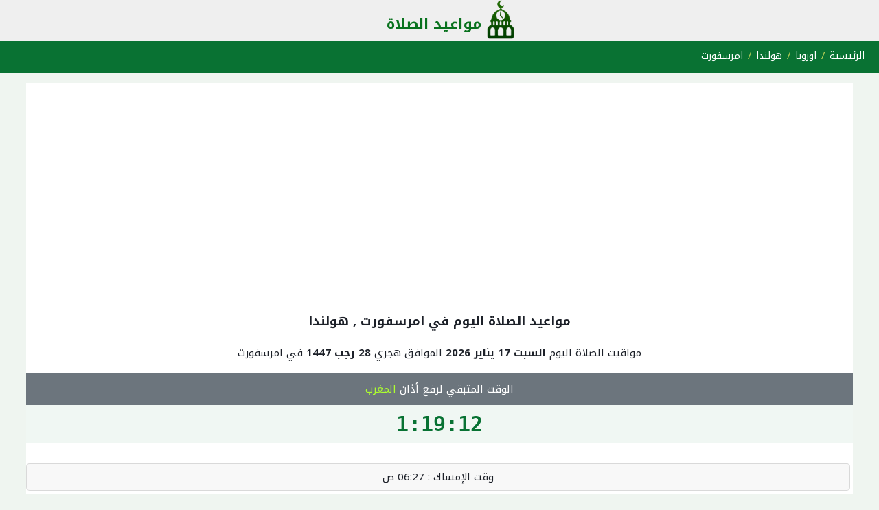

--- FILE ---
content_type: text/html
request_url: https://prayertimes.me/Amersfoort.html
body_size: 5560
content:
<!DOCTYPE html>
<html xmlns="http://www.w3.org/1999/xhtml" xml:lang="ar" lang="ar">
<head>
<meta charset="utf-8">
<meta name="viewport" content="width=device-width, initial-scale=1">
<title>مواعيد الصلاة اليوم في امرسفورت هولندا</title>
<meta name="description" content="مواقيت الصلاة لهذا اليوم في امرسفورت هولندا وموعد اذان الفجر والظهر والمغرب والعصر والعشاء وقت الشروق وايضا وقت الغروب" />
<meta name="keywords" content="امرسفورت، هولندا ،صلاة الفجر ، صلاة الظهر ، صلاة المغرب ، صلاة العشاء ، صلاة العصر ، اوقات الصلاة ، الإمساك" />
<meta name="robots" content="index, follow" />	
<link rel="canonical" href="https://prayertimes.me/Amersfoort.html" />
<link rel="image_src" href="https://prayertimes.me/images/prayertimesimage.jpg" />
<meta property="og:title" content="مواقيت الصلاة اليوم في امرسفورت هولندا" />		
<meta property="og:description" content="مواقيت الصلاة لهذا اليوم في امرسفورت هولندا وموعد اذان الفجر والظهر والمغرب والعصر والعشاء وقت الشروق وايضا وقت الغروب" />		
<meta property="og:url" content="https://prayertimes.me/Amersfoort.html" />		
<meta property="og:image" content="https://prayertimes.me/images/prayertimesimage.jpg" />	
<meta property="og:image:type" content="image/png" />
<meta property="og:image:alt" content="مواعيد الصلاة اليوم في امرسفورت" />	
<link rel="icon" type="image/x-icon" href="https://prayertimes.me/images/favicon.ico" />		
<style>@import url(//fonts.googleapis.com/earlyaccess/notokufiarabic.css);body{margin:0 auto;direction:rtl;background-color: rgb(239, 245, 240);color:#1d2129;font-size:15px;text-align:center;font-family:'Noto Kufi Arabic',sans-serif}#header{margin:0 auto;background-color:#097233;border-bottom:1px solid #29487d;color:#fff;width:100%;height:35px;position:absolute;text-align:center;font-size:22px;padding-top:2px}#footer{margin:0 auto;background-color:#F0F0F0;border-bottom:1px solid #29487d;color:#fff;width:100%;position:absolute;text-align:center;padding-bottom:5px;margin-top:18px}#main{background: #ffffff;margin:0 3%;clear:both;padding-top:8px}h1{font-size:18px;text-align:center}h2{ background: #097233;color: white;font-size:15px }h4,h4 a:link{background:#097233;color:white}a:hover,a:visited,a:link,a:active{text-decoration:none}.row:after{content:"";display:table;clear:both}#meunuheader{border-bottom:4px solid #097233;background-color:#efefef;margin:-21px auto;height:62px;clear:both}.header{width:235px;margin:0 auto}.header img{float:right;width:60px;height:57px}.header p{position:relative;top:15px;left:22px;font-size:21px;font-weight:700}.header a:link,a:visited{color:#09721e}.list-prayer-item{position:relative;display:block;padding:.75rem 1.25rem;margin-bottom:-1px;background-color:#f8f8f8;border:1px solid rgba(0,0,0,.125);
	margin-bottom: 5px;
    padding: 5px 20px;
    border-radius: 5px;
	}.list-prayer2-item{position:relative;display:block;padding:.75rem 1.25rem;margin-bottom:-1px;background-color:#fff;border:1px solid rgba(0,0,0,.125);
	margin-bottom: 5px;
    padding: 5px 20px;
    border-radius: 5px;
	}.countdownname,.athansound,.note{background-color:#6c757d;padding:8px;color:#fff;clear: both;}.badge-prayertimeleft{color:#fff;font-size:16px;font-weight:700}.morecityin{margin:15px;border-color:#007bff}.row{flex-wrap:wrap;clear: both;margin-right:-36px}.city{background:#fafafa}ol{list-style-type:none;margin:0;padding:0;overflow:hidden}.list-city{float:right}.list-city a{display:block;color:#09721e;text-align:center;padding:8px;text-decoration:none}.clearfix{clear:both}#prayertab{border-collapse:collapse;width:100%;text-align:right}#prayertab td,#prayertab th{padding:8px}#prayertab tr:nth-child(even){background-color:#f2f2f2}#prayertab tr:hover{    color: #087233;
    background-color: rgba(8,114,51,.22)!important;}#prayertab th{text-align:right;background-color: #fff!important;
    padding: .8vw .5vw;
    border-bottom: 4px solid #097233;
    color: #097233!important;
	}
	.adv{padding:15px;text-align:center}
.sunriseandsunset {

}	
	
#tl-sr {
    background: #fff0bd;
}
	#tl-ss {
    background: #ffe9a1;
}
	
	.tile {
    text-align: center;
    padding-top: 10px;
    cursor: pointer;
    line-height: 1;
    min-height: 195px;
}
	.tl-dt {
    background: hsla(0,0%,39%,.1);
    padding: 10px 0;
    min-height: 65px;
    color: #000;
    font-size: 20px;
}
	.columns {
float: right;
    min-height: 1px;
    padding: 0px 1%;
    /* position: relative; */
    margin: 0;
}
	.three {
    width: 48%;
}
	.infocity {
    clear: both;
    padding: 1px;
}	
.sunriseandsunset {
    clear: both;
    padding-top: 4px;
}	
ul.breadcrumb {
padding: 7px 21px;
    list-style: none;
    background-color: #097233;
    text-align: right;
    border-bottom: 4px solid #097233;
    clear: both;
}
ul.breadcrumb li {
  display: inline;
  font-size: 14px;
    color: #fff;	
}
ul.breadcrumb li+li:before {
  padding: 2px;
  color: #c8d85b;
  content: "/\00a0";
}
ul.breadcrumb li a {
    color: #fff;
  text-decoration: none;
}
ul.breadcrumb li a:hover {
  color: #01447e;
  text-decoration: underline;
}	
#AdhaN {

    margin-top: -30px;
    color: #087233!important;
background: rgba(9,114,51,.06)!important;	
}

#showTimer {
    font-size: 30px;
    padding: 10px;
    font-family: monospace;
    font-weight: bolder;
}
	

.active {
    color: #087233!important;
    font-weight: 500!important;
    border-color: #087233!important;
    border-style: solid!important;
    border-width: 2px 6px!important;
    background: rgba(9,114,51,.06)!important;
}	

	.rowsun {
flex-wrap: wrap;
    clear: both;
display: grid;
	    background: #fcf3c5;	
}	
</style>
<script async src="https://pagead2.googlesyndication.com/pagead/js/adsbygoogle.js"></script>
<script>
     (adsbygoogle = window.adsbygoogle || []).push({
          google_ad_client: "ca-pub-3079168170563921",
          enable_page_level_ads: true
     });
</script>
</head>	
<body>
<div id="meunuheader">
<div class="header">	
<img src="https://prayertimes.me/images/prayertimeslogo.png" alt="مواعيد الصلاة" />
<p><a title="مواعيد الصلاة" href="https://prayertimes.me">مواعيد الصلاة</a></p>
</div></div>
<ul class="breadcrumb">
  <li><a href="https://prayertimes.me">الرئيسية</a></li>
  <li><a href="https://prayertimes.me/Europe-prayertimes">اوروبا</a></li>
  <li><a href="https://prayertimes.me/Netherlands">هولندا</a></li>
  <li>امرسفورت</li>
</ul>		
<div id="main">

	
<div class="adv">	
<script async src="https://pagead2.googlesyndication.com/pagead/js/adsbygoogle.js?client=ca-pub-3079168170563921"
     crossorigin="anonymous"></script>
<!-- prayertimeAB -->
<ins class="adsbygoogle"
     style="display:block"
     data-ad-client="ca-pub-3079168170563921"
     data-ad-slot="5966100324"
     data-ad-format="auto"
     data-full-width-responsive="true"></ins>
<script>
     (adsbygoogle = window.adsbygoogle || []).push({});
</script>
</div>
<h1>مواعيد الصلاة  اليوم في امرسفورت , هولندا </h1>
<div class="prayertimestoday">	
	<p>مواقيت الصلاة اليوم <b>السبت 17 يناير 2026</b>
		الموافق هجري
		<b>
28 رجب 1447		</b>
		في امرسفورت	
	</p>
<div class="prayer p-1 mb-1 bg-secondary text-white">
    	
	

<div class="countdownname">الوقت المتبقي لرفع أذان
	<span class="nextprayername" style="color:greenyellow">المغرب </span>  <span class="countdownz badge badge-prayertimeleft"><b>
 
	</b></span> </div>
</div>

	<div id="AdhaN"><p id="showTimer"></p></div>	
	
<div class="row">	
<div class="col">
  <ul class="list-prayer">
	      <li class="list-prayer-item">وقت الإمساك : <span class="badge badge-clockdif"> 06:27 ص</span> </li>
    <li class="list-prayer2-item">موعد اذان الفجر : <span class="badge badge-clockdif"> 6:37 ص </span> </li>
    <li class="list-prayer-item">موعد اذان الظهر : <span class="badge badge-clockdif"> 12:49 م </span> </li>
    <li class="list-prayer2-item">موعد اذان العصر : <span class="badge badge-clockdif"> 2:39 م </span> </li>
    <li class="list-prayer-item">موعد اذان المغرب : <span class="badge badge-clockdif"> 4:59 م </span> </li>
    <li class="list-prayer2-item">موعد اذان العشاء : <span class="badge badge-clockdif"> 6:29 م</span> </li> 	  
  </ul></div>
</div>
	
		<div class="prayer p-1 mb-1 bg-secondary text-white">
<div class="athansound">الصلاة القادمة هي صلاة <span  class="alsalahalqadema" style="color:greenyellow">المغرب </span> وسيتم رفع الاذان على الموقع مباشرة وذلك حسب <a style="color:greenyellow" title="توقيت امرسفورت" href="https://www.now-time.com/Amersfoort.html">توقيت امرسفورت</a> المحلي. </div>
</div>	
	</div>
<div class="reporttime">
 <a rel="nofollow" href="https://prayertimes.me/reporttime.php?id=5199">تبليغ عن خطأ في وقت الصلاة</a> 	
</div>	
	<div class="rowsun">
	<div class="sunriseandsunset">
	<div class="three columns mob-6"><div id="tl-sr" class="tile mtt" title="وقت الشروق"><img src="//c.tadst.com/gfx/n/i/wc-snr.png" alt="وقت الشروق"><h2><a>وقت الشروق في امرسفورت</a></h2><div id="tl-sr-i" class="tl-dt"> 8:38 ص</div></div></div>
	
<div class="three columns mob-6"><div id="tl-ss" class="tile mtt" title="وقت الغروب"><img src="//c.tadst.com/gfx/n/i/wc-sns.png" alt="وقت الغروب"><h2><a>وقت الغروب في امرسفورت</a></h2><div id="tl-ss-i" class="tl-dt"> 4:59 م<br></div></div></div>
		</div></div>
<div class="thisweek">
	<h2>مواعيد الصلاة هذا الشهر</h2>	
<table id="prayertab">
 <tbody>
	<tr> 
    <th>اليوم</th>
    <th>الفجر</th>
    <th>الظهر</th>
    <th>العصر</th>
    <th>المغرب</th>
    <th>العشاء</th>
</tr>
              <tr class="">
            <td>26/01/01</td>
            <td>6:42</td><td>12:42</td><td>2:20</td><td>4:37</td><td>6:07</td>        </tr>
                <tr class="">
            <td>26/01/02</td>
            <td>6:42</td><td>12:42</td><td>2:21</td><td>4:38</td><td>6:08</td>        </tr>
                <tr class="">
            <td>26/01/03</td>
            <td>6:42</td><td>12:43</td><td>2:22</td><td>4:39</td><td>6:09</td>        </tr>
                <tr class="">
            <td>26/01/04</td>
            <td>6:42</td><td>12:43</td><td>2:23</td><td>4:40</td><td>6:10</td>        </tr>
                <tr class="">
            <td>26/01/05</td>
            <td>6:42</td><td>12:44</td><td>2:24</td><td>4:42</td><td>6:12</td>        </tr>
                <tr class="">
            <td>26/01/06</td>
            <td>6:41</td><td>12:44</td><td>2:26</td><td>4:43</td><td>6:13</td>        </tr>
                <tr class="">
            <td>26/01/07</td>
            <td>6:41</td><td>12:45</td><td>2:27</td><td>4:44</td><td>6:14</td>        </tr>
                <tr class="">
            <td>26/01/08</td>
            <td>6:41</td><td>12:45</td><td>2:28</td><td>4:46</td><td>6:16</td>        </tr>
                <tr class="">
            <td>26/01/09</td>
            <td>6:41</td><td>12:46</td><td>2:29</td><td>4:47</td><td>6:17</td>        </tr>
                <tr class="">
            <td>26/01/10</td>
            <td>6:40</td><td>12:46</td><td>2:30</td><td>4:48</td><td>6:18</td>        </tr>
                <tr class="">
            <td>26/01/11</td>
            <td>6:40</td><td>12:46</td><td>2:31</td><td>4:50</td><td>6:20</td>        </tr>
                <tr class="">
            <td>26/01/12</td>
            <td>6:39</td><td>12:47</td><td>2:33</td><td>4:51</td><td>6:21</td>        </tr>
                <tr class="">
            <td>26/01/13</td>
            <td>6:39</td><td>12:47</td><td>2:34</td><td>4:53</td><td>6:23</td>        </tr>
                <tr class="">
            <td>26/01/14</td>
            <td>6:39</td><td>12:47</td><td>2:35</td><td>4:54</td><td>6:24</td>        </tr>
                <tr class="">
            <td>26/01/15</td>
            <td>6:38</td><td>12:48</td><td>2:36</td><td>4:56</td><td>6:26</td>        </tr>
                <tr class="">
            <td>26/01/16</td>
            <td>6:37</td><td>12:48</td><td>2:38</td><td>4:58</td><td>6:28</td>        </tr>
                <tr class="active">
            <td>26/01/17</td>
            <td>6:37</td><td>12:49</td><td>2:39</td><td>4:59</td><td>6:29</td>        </tr>
                <tr class="">
            <td>26/01/18</td>
            <td>6:36</td><td>12:49</td><td>2:40</td><td>5:01</td><td>6:31</td>        </tr>
                <tr class="">
            <td>26/01/19</td>
            <td>6:35</td><td>12:49</td><td>2:42</td><td>5:03</td><td>6:33</td>        </tr>
                <tr class="">
            <td>26/01/20</td>
            <td>6:34</td><td>12:49</td><td>2:43</td><td>5:04</td><td>6:34</td>        </tr>
                <tr class="">
            <td>26/01/21</td>
            <td>6:34</td><td>12:50</td><td>2:45</td><td>5:06</td><td>6:36</td>        </tr>
                <tr class="">
            <td>26/01/22</td>
            <td>6:33</td><td>12:50</td><td>2:46</td><td>5:08</td><td>6:38</td>        </tr>
                <tr class="">
            <td>26/01/23</td>
            <td>6:32</td><td>12:50</td><td>2:47</td><td>5:09</td><td>6:39</td>        </tr>
                <tr class="">
            <td>26/01/24</td>
            <td>6:31</td><td>12:51</td><td>2:49</td><td>5:11</td><td>6:41</td>        </tr>
                <tr class="">
            <td>26/01/25</td>
            <td>6:30</td><td>12:51</td><td>2:50</td><td>5:13</td><td>6:43</td>        </tr>
                <tr class="">
            <td>26/01/26</td>
            <td>6:29</td><td>12:51</td><td>2:52</td><td>5:15</td><td>6:45</td>        </tr>
                <tr class="">
            <td>26/01/27</td>
            <td>6:28</td><td>12:51</td><td>2:53</td><td>5:17</td><td>6:47</td>        </tr>
                <tr class="">
            <td>26/01/28</td>
            <td>6:27</td><td>12:51</td><td>2:55</td><td>5:18</td><td>6:48</td>        </tr>
                <tr class="">
            <td>26/01/29</td>
            <td>6:26</td><td>12:52</td><td>2:56</td><td>5:20</td><td>6:50</td>        </tr>
                <tr class="">
            <td>26/01/30</td>
            <td>6:24</td><td>12:52</td><td>2:58</td><td>5:22</td><td>6:52</td>        </tr>
                <tr class="">
            <td>26/01/31</td>
            <td>6:23</td><td>12:52</td><td>2:59</td><td>5:24</td><td>6:54</td>        </tr>
            </tbody>
</table>

	
</div>	


<div class="infocity">	
	<h4>المزيد عن امرسفورت</h4>
		
	<p>تقع مدينة امرسفورت في هولندا، 
		 ويبلغ عدد سكانها تقريباً  140,000 نسمة ، وخط العرض : 52.1561 ، وخط الطول : 5.38783 </p>
</div>			
<div class="city">	
		<h4><i class="fa fa-arrow-down"></i>أوقات الصلاة أيضاً في مدن <a style="color:greenyellow" title="أوقات الصلاة في هولندا" href="/Netherlands">هولندا</a></h4><ol>
<li class="list-city"><a class="btn morecityin" title="أوقات الصلاة في أمستردام" href="/Amsterdam.html">أمستردام</a></li><li class="list-city"><a class="btn morecityin" title="أوقات الصلاة في روتردام" href="/Rotterdam.html">روتردام</a></li><li class="list-city"><a class="btn morecityin" title="أوقات الصلاة في لاهاي" href="/The-Hague.html">لاهاي</a></li><li class="list-city"><a class="btn morecityin" title="أوقات الصلاة في أوترخت" href="/Utrecht.html">أوترخت</a></li><li class="list-city"><a class="btn morecityin" title="أوقات الصلاة في آيندهوفن" href="/Eindhoven.html">آيندهوفن</a></li><li class="list-city"><a class="btn morecityin" title="أوقات الصلاة في تيلبورج" href="/Tilburg.html">تيلبورج</a></li><li class="list-city"><a class="btn morecityin" title="أوقات الصلاة في جروننجن" href="/Groningen.html">جروننجن</a></li><li class="list-city"><a class="btn morecityin" title="أوقات الصلاة في آلميره" href="/Almere-Stad.html">آلميره</a></li><li class="list-city"><a class="btn morecityin" title="أوقات الصلاة في بريدا" href="/Breda.html">بريدا</a></li><li class="list-city"><a class="btn morecityin" title="أوقات الصلاة في نيميجن" href="/Nijmegen.html">نيميجن</a></li><li class="list-city"><a class="btn morecityin" title="أوقات الصلاة في انشيده" href="/Enschede.html">انشيده</a></li><li class="list-city"><a class="btn morecityin" title="أوقات الصلاة في هارلم" href="/Haarlem.html">هارلم</a></li><li class="list-city"><a class="btn morecityin" title="أوقات الصلاة في اليجار" href="/arnhem.html">اليجار</a></li><li class="list-city"><a class="btn morecityin" title="أوقات الصلاة في زانستاد" href="/Zaanstad.html">زانستاد</a></li><li class="list-city"><a class="btn morecityin" title="أوقات الصلاة في أبلدورن" href="/Apeldoorn.html">أبلدورن</a></li><li class="list-city"><a class="btn morecityin" title="أوقات الصلاة في سانت- هيرتوجنبوش" href="/s-Hertogenbosch.html">سانت- هيرتوجنبوش</a></li><li class="list-city"><a class="btn morecityin" title="أوقات الصلاة في هوفدورب" href="/Hoofddorp.html">هوفدورب</a></li><li class="list-city"><a class="btn morecityin" title="أوقات الصلاة في ماسترخت" href="/Maastricht.html">ماسترخت</a></li><li class="list-city"><a class="btn morecityin" title="أوقات الصلاة في ليدن" href="/Leiden.html">ليدن</a></li><li class="list-city"><a class="btn morecityin" title="أوقات الصلاة في وردريكت" href="/Dordrecht.html">وردريكت</a></li><li class="list-city"><a class="btn morecityin" title="أوقات الصلاة في زوترمير" href="/Zoetermeer.html">زوترمير</a></li><li class="list-city"><a class="btn morecityin" title="أوقات الصلاة في زفوله" href="/Zwolle.html">زفوله</a></li><li class="list-city"><a class="btn morecityin" title="أوقات الصلاة في ديفينتر" href="/Deventer.html">ديفينتر</a></li><li class="list-city"><a class="btn morecityin" title="أوقات الصلاة في دلفت" href="/Delft.html">دلفت</a></li><li class="list-city"><a class="btn morecityin" title="أوقات الصلاة في ألكمار" href="/Alkmaar.html">ألكمار</a></li><li class="list-city"><a class="btn morecityin" title="أوقات الصلاة في هييرلين" href="/Heerlen.html">هييرلين</a></li><li class="list-city"><a class="btn morecityin" title="أوقات الصلاة في Venlo" href="/Venlo.html">Venlo</a></li><li class="list-city"><a class="btn morecityin" title="أوقات الصلاة في ليوواردين" href="/Leeuwarden.html">ليوواردين</a></li><li class="list-city"><a class="btn morecityin" title="أوقات الصلاة في أمستردام- زاودأوست" href="/Amsterdam-Zuidoost.html">أمستردام- زاودأوست</a></li><li class="list-city"><a class="btn morecityin" title="أوقات الصلاة في هيلفرسوم" href="/Hilversum.html">هيلفرسوم</a></li></ol>
</div>
</div>
<div id="footer">
<a href="https://prayertimes.me/blog/">المدونة</a>::<a href="https://prayertimes.me/Contact.php">إتصل بنا</a>::<a href="https://prayertimes.me/Privacy-Policy.php">سياسة الخصوصية</a><br>
	
</div>
<!-- Global site tag (gtag.js) - Google Analytics -->
<script async src="https://www.googletagmanager.com/gtag/js?id=UA-147532263-1"></script>
<script>
  window.dataLayer = window.dataLayer || [];
  function gtag(){dataLayer.push(arguments);}
  gtag('js', new Date());

  gtag('config', 'UA-147532263-1');
</script>
<!-- Go to www.addthis.com/dashboard to customize your tools --> <script async type="text/javascript" src="//s7.addthis.com/js/300/addthis_widget.js#pubid=ra-5d826ec7f084babf"></script>	
<script>

    startTime('January 17, 2026 16:59 GMT+01:00');
    function startTime(runTime) {
        // Set the date we're counting down to
        var countDownDate = new Date(runTime).getTime();

        // Update the count down every 1 second
        var x = setInterval(function () {

            // Get today's date and time
            var now = new Date().getTime();

            // Find the distance between now and the count down date
            var distance = countDownDate - now;

            // Time calculations for days, hours, minutes and seconds
            // var days = Math.floor(distance / (1000 * 60 * 60 * 24));
            var hours = Math.floor((distance % (1000 * 60 * 60 * 24)) / (1000 * 60 * 60));
            var minutes = Math.floor((distance % (1000 * 60 * 60)) / (1000 * 60));
            var seconds = Math.floor((distance % (1000 * 60)) / 1000);

            // Output the result in an element with id="demo"
            document.getElementById("showTimer").innerHTML = hours + ":"
                + minutes + ":" + seconds + "";

            // If the count down is over, write some text
            if (distance < 0) {
                clearInterval(x);
                document.getElementById("showTimer").innerHTML = "حان الان موعد الاذان";
                var audio;
                audio = new Audio('https://3rbmap.com/mp3/athan.mp3');
                audio.play();
            }
        }, 100);
    }
</script>
	
<script defer src="https://static.cloudflareinsights.com/beacon.min.js/vcd15cbe7772f49c399c6a5babf22c1241717689176015" integrity="sha512-ZpsOmlRQV6y907TI0dKBHq9Md29nnaEIPlkf84rnaERnq6zvWvPUqr2ft8M1aS28oN72PdrCzSjY4U6VaAw1EQ==" data-cf-beacon='{"version":"2024.11.0","token":"de20a7d02f4443c8b2e009f421d3927b","r":1,"server_timing":{"name":{"cfCacheStatus":true,"cfEdge":true,"cfExtPri":true,"cfL4":true,"cfOrigin":true,"cfSpeedBrain":true},"location_startswith":null}}' crossorigin="anonymous"></script>
</body>
</html>

--- FILE ---
content_type: text/html; charset=utf-8
request_url: https://www.google.com/recaptcha/api2/aframe
body_size: 270
content:
<!DOCTYPE HTML><html><head><meta http-equiv="content-type" content="text/html; charset=UTF-8"></head><body><script nonce="jz_qdzGkCVEKXLsSqb9Bxg">/** Anti-fraud and anti-abuse applications only. See google.com/recaptcha */ try{var clients={'sodar':'https://pagead2.googlesyndication.com/pagead/sodar?'};window.addEventListener("message",function(a){try{if(a.source===window.parent){var b=JSON.parse(a.data);var c=clients[b['id']];if(c){var d=document.createElement('img');d.src=c+b['params']+'&rc='+(localStorage.getItem("rc::a")?sessionStorage.getItem("rc::b"):"");window.document.body.appendChild(d);sessionStorage.setItem("rc::e",parseInt(sessionStorage.getItem("rc::e")||0)+1);localStorage.setItem("rc::h",'1768660785694');}}}catch(b){}});window.parent.postMessage("_grecaptcha_ready", "*");}catch(b){}</script></body></html>